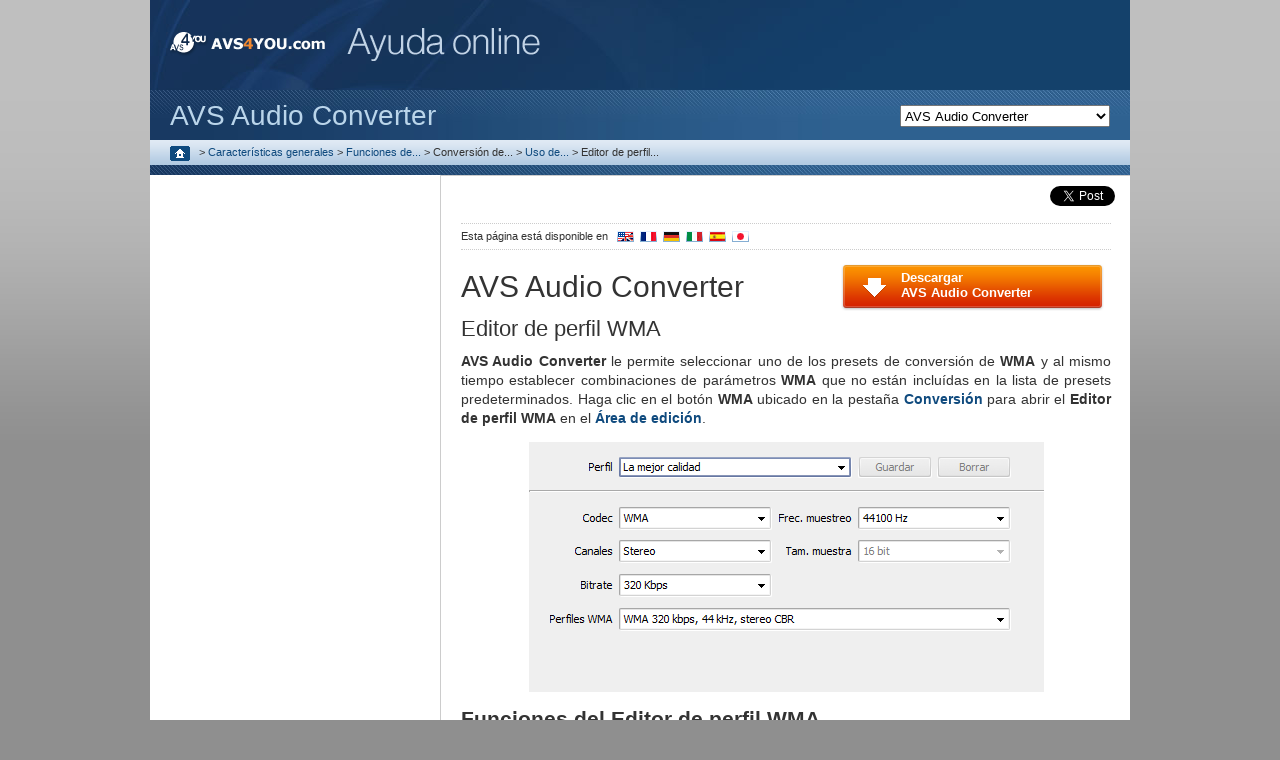

--- FILE ---
content_type: text/html; charset=utf-8
request_url: https://onlinehelp.avs4you.com/es/AVS-Audio-Converter/features/audioformats/profileeditors/wma.aspx
body_size: 15438
content:

<!DOCTYPE html PUBLIC "-//W3C//DTD XHTML 1.0 Transitional//EN" "https://www.w3.org/TR/xhtml1/DTD/xhtml1-transitional.dtd">
<html xmlns="http://www.w3.org/1999/xhtml" xml:lang="es-ES" lang="es-ES" prefix="og: http://ogp.me/ns#">
	<head>
        <link rel="canonical" href="/es/AVS-Audio-Converter/features/audioformats/profileeditors/wma.aspx" /><link rel="alternate" href="/AVS-Audio-Converter/features/audioformats/profileeditors/wma.aspx" hreflang="en-US" /><link rel="alternate" href="/de/AVS-Audio-Converter/features/audioformats/profileeditors/wma.aspx" hreflang="de-DE" /><link rel="alternate" href="/fr/AVS-Audio-Converter/features/audioformats/profileeditors/wma.aspx" hreflang="fr-FR" /><link rel="alternate" href="/es/AVS-Audio-Converter/features/audioformats/profileeditors/wma.aspx" hreflang="es-ES" /><link rel="alternate" href="/it/AVS-Audio-Converter/features/audioformats/profileeditors/wma.aspx" hreflang="it-IT" /><link rel="alternate" href="/jp/AVS-Audio-Converter/features/audioformats/profileeditors/wma.aspx" hreflang="ja-JP" />
        <!-- Google Tag Manager -->
        <script>(function (w, d, s, l, i) { w[l] = w[l] || []; w[l].push({ 'gtm.start': new Date().getTime(), event: 'gtm.js' }); var f = d.getElementsByTagName(s)[0], j = d.createElement(s), dl = l != 'dataLayer' ? '&l=' + l : ''; j.async = true; j.src = 'https://www.googletagmanager.com/gtm.js?id=' + i + dl; f.parentNode.insertBefore(j, f); })(window, document, 'script', 'dataLayer', 'GTM-WMB2TZX');</script>
        <!-- End Google Tag Manager -->
	
	
<title>AVS4YOU >> AVS Audio Converter >> Editor de perfil WMA</title>

	<meta http-equiv="Content-Type" content="text/html; charset=utf-8" />
	
	<link href="https://onlinehelpstaticcontents.avs4you.com/en/css/stylehelp.css" type="text/css" rel="stylesheet" />
	<link href="https://onlinehelpstaticcontents.avs4you.com/es/css/stylehelp.css" type="text/css" rel="stylesheet" />
	<link href="https://onlinehelpstaticcontents.avs4you.com/en/css/Tree.css" type="text/css" rel="stylesheet" />
	<link href="https://onlinehelpstaticcontents.avs4you.com/en/css/print.css" type="text/css" media="print" rel="stylesheet" />
	<script type="text/javascript" src="//platform.twitter.com/widgets.js"></script>
	
	<!--[if lte IE 6]>
		<link href="https://onlinehelpstaticcontents.avs4you.com/en/css/ie6.css" rel="stylesheet" type="text/css" />
	<![endif]-->
	<!--[if IE 7]>
		<link href="https://onlinehelpstaticcontents.avs4you.com/en/css/ie7.css" rel="stylesheet" type="text/css" />
	<![endif]-->
	<script type="text/javascript" src="https://onlinehelpstaticcontents.avs4you.com/en/javascript/script.js"></script>
	<script type="text/javascript" src="/js/swfobject.js"></script>
	<script type="text/javascript" src="/js/audioplayer.js"></script>
		<script type="text/javascript" src="https://imgs.avs4you.com/en/javascript/jquery-3.7.1.js"></script>
		<script type="text/javascript" src="https://onlinehelpstaticcontents.avs4you.com/es/javascript/thickbox/thickbox.js"></script>
		<link rel="stylesheet" href="https://onlinehelpstaticcontents.avs4you.com/en/css/thickbox.css" type="text/css" media="screen" />
		<!--[if IE 7]>
			<link href="https://onlinehelpstaticcontents.avs4you.com/en/css/thickboxie.css" type="text/css" rel="stylesheet" />
		<![endif]-->
</head>
<body>
    <!-- Google Tag Manager (noscript) -->
    <noscript>
        <iframe src="https://www.googletagmanager.com/ns.html?id=GTM-WMB2TZX" height="0" width="0" style="display: none; visibility: hidden"></iframe>
      </noscript>
    <!-- End Google Tag Manager (noscript) -->
	<form method="post" action="./wma.aspx" onsubmit="javascript:return WebForm_OnSubmit();" id="Form1">
<div class="aspNetHidden">
<input type="hidden" name="__EVENTTARGET" id="__EVENTTARGET" value="" />
<input type="hidden" name="__EVENTARGUMENT" id="__EVENTARGUMENT" value="" />
<input type="hidden" name="__LASTFOCUS" id="__LASTFOCUS" value="" />
<input type="hidden" name="__VIEWSTATE" id="__VIEWSTATE" value="/[base64]/[base64]/+PqS0niyqyfsSC1F/TfeUb9ILS20nz" />
</div>

<script type="text/javascript">
//<![CDATA[
var theForm = document.forms['Form1'];
if (!theForm) {
    theForm = document.Form1;
}
function __doPostBack(eventTarget, eventArgument) {
    if (!theForm.onsubmit || (theForm.onsubmit() != false)) {
        theForm.__EVENTTARGET.value = eventTarget;
        theForm.__EVENTARGUMENT.value = eventArgument;
        theForm.submit();
    }
}
//]]>
</script>



<script src="/es/WebResource.axd?d=0VPChjZBoObxSE79tr46XGHncyqqx8-i60FnWkviClOmQ7I_A35us3-Zbez3oCNnCe45gRG5ZQ-cLcqZw5Hcn1FleauhfGHpLm49KxY70mBWlJxgCI-FqqdnRIZv7LB1ROo3arfeXUgiTV9l8Zi7yw2&amp;t=637775909494749002" type="text/javascript"></script>
<script src="/es/WebResource.axd?d=6LXpD_DBQwTnUOaOzfpThiFk_zdXrmYjxMIboyC2T0pEOn2xq-Kg4zGWDKamRxgqB4hCbe6q__HvrFlZlxVzfSoVUwmgweeqgC8RK8y9tAhIhEB0f4rzbWdUnyKXP7TEGB9GN1G_xtOoypEFawHyIg2&amp;t=637775909494749002" type="text/javascript"></script><link href="/es/WebResource.axd?d=FVbdq-z4tegfFBX98PldrU8XSfQg5VBGQdpR7Wr0W1HORUcXHLLov1aFQDT54rCF6PoZcRvniXu3kthlC0oRLwlFUylILUk4uDSrYVa4G8RMmQtPycQP_P0xBH6rkSAnIc2XQzF8kyFocBmu1Veo1w2&t=637775909494749002" type="text/css" rel="stylesheet"></link>
<script type="text/javascript">
//<![CDATA[
function WebForm_OnSubmit() {
document.getElementById('ctl03').value = GetViewState__AspNetTreeView('leftTreeContent_contentTree_contetTree_UL');
return true;
}
//]]>
</script>

<div class="aspNetHidden">

	<input type="hidden" name="__VIEWSTATEGENERATOR" id="__VIEWSTATEGENERATOR" value="6FFD04DC" />
	<input type="hidden" name="__EVENTVALIDATION" id="__EVENTVALIDATION" value="/[base64]" />
</div>
	
<div id="centerall" class="productindex">

	<div id="mainbody">
		
<div id="topbody">
	<a href="https://www.avs4you.com/es/index.aspx">
		<img src="https://onlinehelpstaticcontents.avs4you.com/en/images/logo_avs.gif" alt="AVS4YOU.com" class="toplogo" /><img alt="AVS4YOU.com" class="toplogo second" src="https://onlinehelpstaticcontents.avs4you.com/es/images/logo_online_help.gif" />
	</a>
	
<div class="search">
<select id="selectprodid">
<option selected value="0">Programas de vídeo</option><option value="1">    -- AVS Video Converter</option><option value="2">    -- AVS Video Editor</option><option value="3">    -- AVS Video ReMaker</option><option value="4">    -- AVS Media Player</option><option value="5">Programas de audio</option><option value="6">    -- AVS Audio Converter</option><option value="7">    -- AVS Audio Editor</option><option value="8">Programas de imagen</option><option value="9">    -- AVS Photo Editor</option><option value="10">    -- AVS Image Converter</option><option value="11">Programas variados</option><option value="12">    -- AVS Disc Creator</option><option value="13">    -- AVS Document Converter</option><option value="14">    -- AVS Registry Cleaner</option></select>
<input id="searchbox" type="text" value="">
<a href="javascript:search()">
    <img src="https://onlinehelpstaticcontents.avs4you.com/en/images/search.gif" alt="Búsqueda" />
</a>
</div> 
<p class="bing">Creado con </p>


</div>
		
	<div class="prodtop">
		<select name="ctl00$ctl00$productNamePlaceholder$ProductNavigator1$ProductsDropDown" onchange="javascript:setTimeout(&#39;__doPostBack(\&#39;ctl00$ctl00$productNamePlaceholder$ProductNavigator1$ProductsDropDown\&#39;,\&#39;\&#39;)&#39;, 0)" id="productNamePlaceholder_ProductNavigator1_ProductsDropDown">
	<option selected="selected" value="/es/avs-audio-converter/">AVS Audio Converter</option>
	<option value="/es/avs-audio-editor/">AVS Audio Editor</option>
	<option value="/es/avs-cover-editor/">AVS Cover Editor</option>
	<option value="/es/avs-disc-creator/">AVS Disc Creator</option>
	<option value="/es/avs-document-converter/">AVS Document Converter</option>
	<option value="/es/avs-image-converter/">AVS Image Converter</option>
	<option value="/es/avs-media-player/">AVS Media Player</option>
	<option value="/es/avs-photo-editor/">AVS Photo Editor</option>
	<option value="/es/avs-registry-cleaner/">AVS Registry Cleaner</option>
	<option value="/es/avs-video-converter/">AVS Video Converter</option>
	<option value="/es/avs-video-editor/">AVS Video Editor</option>
	<option value="/es/avs-video-recorder/">AVS Video Recorder</option>
	<option value="/es/avs-video-remaker/">AVS Video ReMaker</option>

</select>AVS Audio Converter
	</div>

		<div id="topline">
			<span id="breadCumbs"><div class="breadcrumb"><a href="/es/">
  <img src="https://onlinehelpstaticcontents.avs4you.com/en/images/home.gif" alt="Home"/>
</a>
<span> > </span><a title="Características generales" href="/es/AVS-Audio-Converter/index.aspx">Características generales</a>
<span> > </span><a title="Funciones de AVS Audio Converter" href="/es/AVS-Audio-Converter/features/index.aspx">Funciones de...</a>
<span> > </span><span title="Conversión de archivos de audio">Conversión de...</span>
<span> > </span><a title="Uso de editores de perfil" href="/es/AVS-Audio-Converter/features/audioformats/profileeditors/index.aspx">Uso de...</a>
<span> > </span><span title="Editor de perfil WMA">Editor de perfil...</span>
</div>
</span>
			

		</div>
		<div class="underline"></div>
		<div class="helpdoublebanner">
			<div id="helpmainright">
				
<script>
	(function (d, s, id) {
		var js, fjs = d.getElementsByTagName(s)[0];
		if (d.getElementById(id)) { return; }
		js = d.createElement(s); js.id = id;
		js.src = "//connect.facebook.net/es_ES/all.js#xfbml=1";
		fjs.parentNode.insertBefore(js, fjs);
	} (document, 'script', 'facebook-jssdk'));
</script>
<div class="fb">
	<div class="social-facebook">
		<div id="fb-root"></div>
		<div class="fb-like" data-href="https://www.facebook.com/avs4you" data-send="false" data-width="510" data-show-faces="false" data-colorscheme="light" data-font="tahoma"></div>
	</div>
	<div class="social-tweet">
		<a href="https://twitter.com/share" class="twitter-share-button" data-count="none" data-via="avs4you" data-url="https://www.avs4you.com/">Tweet</a>
	</div>
</div>

				
	
<div class="pageavail">
	Esta página está disponible en <a href="/AVS-Audio-Converter/features/audioformats/profileeditors/wma.aspx"><img class="flagspage" src="https://onlinehelpstaticcontents.avs4you.com/en/images/pics_re/flags/en.gif" alt="English" /></a><a href="/fr/AVS-Audio-Converter/features/audioformats/profileeditors/wma.aspx"><img class="flagspage" src="https://onlinehelpstaticcontents.avs4you.com/en/images/pics_re/flags/fr.gif" alt="Français" /></a><a href="/de/AVS-Audio-Converter/features/audioformats/profileeditors/wma.aspx"><img class="flagspage" src="https://onlinehelpstaticcontents.avs4you.com/en/images/pics_re/flags/de.gif" alt="Deutsch" /></a><a href="/it/AVS-Audio-Converter/features/audioformats/profileeditors/wma.aspx"><img class="flagspage" src="https://onlinehelpstaticcontents.avs4you.com/en/images/pics_re/flags/it.gif" alt="Italiano" /></a><a href="/es/AVS-Audio-Converter/features/audioformats/profileeditors/wma.aspx"><img class="flagspage" src="https://onlinehelpstaticcontents.avs4you.com/en/images/pics_re/flags/es.gif" alt="Español" /></a><a href="/jp/AVS-Audio-Converter/features/audioformats/profileeditors/wma.aspx"><img class="flagspage" src="https://onlinehelpstaticcontents.avs4you.com/en/images/pics_re/flags/jp.gif" alt="日本語" /></a>
</div>
	<div id="helpheadertop" class="audioconverter">AVS Audio Converter</div>

				
	<div class="righttextinside">
		
<div class="helpsysreqs">
	<a href="https://www.avs4you.com/avs-audio-converter.aspx"><b>Descargar<br />AVS Audio Converter</b></a>
</div>
	</div>
		
<div class="helptext">
									<a id="top"></a><h1 class="pagetitle">Editor de perfil WMA</h1>
<p><b>AVS Audio Converter</b> le permite seleccionar uno de los presets de conversión de <b>WMA</b> y al mismo tiempo establecer combinaciones de parámetros <b>WMA</b> que no están incluídas en la lista de presets predeterminados. Haga clic en el botón <b>WMA</b> ubicado en la pestaña <b><a href ="../../../programinterface/ribboncommandbar/converttab.aspx">Conversión</a></b> para abrir el <b>Editor de perfil WMA</b> en el <b><a href ="../../../programinterface/editarea/index.aspx">Área de edición</a></b>.</p>
<p style="text-align:center"><img src="https://onlinehelpstaticcontents.avs4you.com/es/images/audioconverter/wmaprofileeditor.png" alt="Ventana Editor de perfil WMA" /></p>
<h2>Funciones del Editor de perfil WMA</h2>
<p><b>Cómo seleccionar un perfil existente</b></p>
<p>Pulse la flecha al lado del campo <b>Perfil</b> y escoja un perfil de la lista desplegable. Ud. puede hacer lo mismo pulsando la flecha debajo del botón <b>WMA</b> en la pestaña <b><a href ="../../../programinterface/ribboncommandbar/converttab.aspx">Conversión</a></b>.</p>
<p><b>Cómo modificar ajustes predeterminados</b></p>
<p>Para crear su propio perfil Ud. necesita cambiar por lo menos uno de los parámetros enumerados bajo del campo <b>Perfil</b>. Se puede cambiar los siguientes parámetros de la pista de audio:</p>
<ul>
<li><b>Codec</b> 
<br />Un codec usado para la compresión de archivos de audio. Los disponibles son <b>PCM</b>, <b>WMA</b>, <b>Acelp.NET</b>, <b>WM Speech</b>, <b>WMA Pro</b> y <b>WMA Lossless</b>.</li>
<div style="text-align:center">
<div class="notehelp"><img src="https://onlinehelpstaticcontents.avs4you.com/es/images/i.gif" id="bodyContent_bodyContent_Img1" class="leftnone2020" alt="¡Nota!" /><b>Nota</b>: en función del códec seleccionado otros parámetros del archivo de audio pueden ser activados o desactivados.
</div>
</div>
<div class="spacerhelp"></div>
</li>
<li><b>Canales</b> 
<br />El número de canales en el archivo de salida. Pulse la flecha al lado del campo <b>Canales</b> para abrir el menú desplegable y seleccione uno de los sistemas de sonido disponibles. Ud. puede usar <b>Mono</b> (un solo canal de audio) si hay necesidad de reducir el tamaño del archivo sin afectar mucho la calidad.</li>
<li><b>Bitrate</b>
<br />El número de bits que se transmiten por unidad de tiempo. Pulse la flecha al lado del campo <b>Bitrate</b> para abrir el menú desplegable y seleccione uno de los valores. Normalmente, un mayor valor de bitrate mejora la calidad del audio y reduce su tamaño.</li>
<li><b>Frecuencia de muestreo</b>
<br />Este valor indica el número de muestras por unidad de tiempo que se toman de una señal continua analógica para producir una señal discreta digital. Pulse la flecha para abrir la lista desplegable y seleccione uno de los valores disponibles. Normalmente, un mayor valor mejora la calidad del audio y aumenta su tamaño.</li>
<li><b>Tamaño de muestra</b>
<br />Este valor indica el tamaño de de muestras que se toman de una señal continua analógica para producir una señal discreta digital. Pulse la flecha al lado del campo <b>Bitrate</b> para abrir el menú desplegable y seleccione uno de los valores. El aumento del tamaño de muestreo mejora la calidad del sonido, pero duplica el tamaño del archivo.</li>
</ul>
<div style="text-align:center">
<div class="notehelp"><img src="https://onlinehelpstaticcontents.avs4you.com/es/images/i.gif" class="leftnone2010" alt="¡Nota!" /><b>Nota</b>: las listas <b>Codec</b>, <b>Canales</b>, <b>Bitrate</b>, <b>Frecuencia de muestreo</b> y <b>Tamaño de muestra</b> funcionan como filtros, es decir si los valores <b>predeterminados</b> están fijados en todos los campos, la lista completa de perfiles se mostrará en el campo <b>Perfiles WMA</b>. En cuanto Ud. selecciona un cierto valor de <b>Bitrate</b>, el numero de presets mostrados se limitará sólo a los con el bitrate especificado (lo mismo se refiere a otros parámetros).
</div>
</div>
<div class="spacerhelp"></div>
<p><b>Cómo guardar cambios</b></p>
<p>Convierta sus archivos pulsando el botón <b>¡Convertir!</b> en el <b><a href="../../../programinterface/outputaudioarea.aspx">Área de audio de salida</a></b> para aplicar los parámetros recién introducidos a esta conversión particular.</p>
<p><b>Cómo guardar cambios como un perfil nuevo</b></p>
<p>Use el botón <b>Guardar</b> al lado del campo <b>Perfil</b> si Ud. intenta utilizar los ajustes recién introducidos en el futuro. Introduzca un nombre para un nuevo perfil en la pantalla abierta <b>Nombre de perfil</b>:</p>
<p style="text-align:center"><img src="https://onlinehelpstaticcontents.avs4you.com/es/images/audioconverter/saveprofile.png" alt="Pantalla Guardar en perfil" /></p>
<p>El nuevo perfil estará disponible en la lista de perfiles predeterminados después de guardarlo como descrito arriba. Para borrar un perfil selecciónelo con un clic del ratón en la lista de perfiles y apriete el botón <b>Eliminar</b>.</p>
<div style="text-align:center">
<div class="notehelp"><img src="https://onlinehelpstaticcontents.avs4you.com/es/images/i.gif" class="leftnone2020" alt="¡Nota!" /><b>Nota</b>: no garantizamos buenos resultados de conversión si usted cambia cualquiera de los ajustes predeterminados en la ventana <b>Editor de perfil WMA</b>. Por lo tanto aconsejamos utilizar editores de perfil sólo en caso si usted ya tiene suficiente experiencia en el campo de conversión de audio. Le recomendamos que seleccione uno de los <b>presets de conversión predeterminados</b> si usted es novato en el campo de conversión de audio. Nuestros desarrolladores de software han creado conjuntos de parámetros de audio que aseguran una buena calidad de conversión. 
</div>
</div>
</div>
<div class="spacerhelp"></div>
								</div>

	<div class="bottombutton ac">
		
<div class="programdownload">
	<a href="https://www.avs4you.com/avs-audio-converter.aspx"><b>Descargar AVS Audio Converter </b></a>
</div>
	</div>

			</div>
			<div id="helpmainleft">
				<div id="helpnarrowcontrol">
					<div class="helptopnarrow">
						
	
	<div class="rightpdf">
		<a href="https://onlinehelpstaticcontents.avs4you.com/downloads/en/avsaudioconverterhelp.pdf"><img src="https://onlinehelpstaticcontents.avs4you.com/en/images/ico_pdf.gif" alt="Manuales AVS4YOU en formato PDF" /><b>Descargar</b> el manual de
		<b><br />AVS Audio Converter</b> en PDF</a>
	</div>

					</div>
					
	
<div>
    
<div class="contentTree" id="leftTreeContent_contentTree_contetTree">
	<div class="AspNet-TreeView">
			<ul id="leftTreeContent_contentTree_contetTree_UL">
				<li class="AspNet-TreeView-Root AspNet-TreeView-Leaf">
					<div class="AspNet-TreeView-Container">
					<span class="AspNet-TreeView-Normal">&nbsp;</span>
					<a href="/es/AVS-Audio-Converter/index.aspx" title="Características generales">
						Características generales</a></div>

				</li>
				<li class="AspNet-TreeView-Root AspNet-TreeView-Leaf">
					<div class="AspNet-TreeView-Container">
					<span class="AspNet-TreeView-Normal">&nbsp;</span>
					<a href="/es/AVS-Audio-Converter/includes.aspx" title="¿En qué consiste AVS Audio Converter?">
						¿En qué consiste AVS Audio Converter?</a></div>

				</li>
				<li class="AspNet-TreeView-Root">
					<div class="AspNet-TreeView-Container">
					<span class="AspNet-TreeView-Expand" onclick="ExpandCollapse__AspNetTreeView(this)">&nbsp;</span>
					<a href="/es/AVS-Audio-Converter/programinterface/index.aspx" title="Interfaz del programa">
						Interfaz del programa</a></div>

					<ul class="AspNet-TreeView-Hide">
						<li class="AspNet-TreeView-Leaf">
							<div class="AspNet-TreeView-Container">
							<span class="AspNet-TreeView-Normal">&nbsp;</span>
							<a href="/es/AVS-Audio-Converter/programinterface/applicationbutton.aspx" title="Botón de aplicación">
								Botón de aplicación</a></div>

						</li>
						<li class="AspNet-TreeView-Leaf">
							<div class="AspNet-TreeView-Container">
							<span class="AspNet-TreeView-Normal">&nbsp;</span>
							<a href="/es/AVS-Audio-Converter/programinterface/quickaccess.aspx" title="Barra de herramientas de acceso rápido">
								Barra de herramientas de acceso rápido</a></div>

						</li>
						<li class="AspNet-TreeView-Parent">
							<div class="AspNet-TreeView-Container">
							<span class="AspNet-TreeView-Expand" onclick="ExpandCollapse__AspNetTreeView(this)">&nbsp;</span>
							<a href="/es/AVS-Audio-Converter/programinterface/ribboncommandbar/index.aspx" title="Barra de controles del estilo Ribbon">
								Barra de controles del estilo Ribbon</a></div>

							<ul class="AspNet-TreeView-Hide">
								<li class="AspNet-TreeView-Leaf">
									<div class="AspNet-TreeView-Container">
									<span class="AspNet-TreeView-Normal">&nbsp;</span>
									<a href="/es/AVS-Audio-Converter/programinterface/ribboncommandbar/converttab.aspx" title="Pestaña Conversión">
										Pestaña Conversión</a></div>

								</li>
								<li class="AspNet-TreeView-Leaf">
									<div class="AspNet-TreeView-Container">
									<span class="AspNet-TreeView-Normal">&nbsp;</span>
									<a href="/es/AVS-Audio-Converter/programinterface/ribboncommandbar/tagstab.aspx" title="Pestaña Nombre/Editor de etiquetas">
										Pestaña Nombre/Editor de etiquetas</a></div>

								</li>
								<li class="AspNet-TreeView-Leaf">
									<div class="AspNet-TreeView-Container">
									<span class="AspNet-TreeView-Normal">&nbsp;</span>
									<a href="/es/AVS-Audio-Converter/programinterface/ribboncommandbar/editortab.aspx" title="Pestaña Editor">
										Pestaña Editor</a></div>

								</li>
								<li class="AspNet-TreeView-Leaf">
									<div class="AspNet-TreeView-Container">
									<span class="AspNet-TreeView-Normal">&nbsp;</span>
									<a href="/es/AVS-Audio-Converter/programinterface/ribboncommandbar/audiobooktab.aspx" title="Pestaña Creador de audiolibros">
										Pestaña Creador de audiolibros</a></div>

								</li>
								<li class="AspNet-TreeView-Leaf">
									<div class="AspNet-TreeView-Container">
									<span class="AspNet-TreeView-Normal">&nbsp;</span>
									<a href="/es/AVS-Audio-Converter/programinterface/ribboncommandbar/helptab.aspx" title="Pestaña Ayuda">
										Pestaña Ayuda</a></div>

								</li>
							</ul>
						</li>
						<li class="AspNet-TreeView-Leaf">
							<div class="AspNet-TreeView-Container">
							<span class="AspNet-TreeView-Normal">&nbsp;</span>
							<a href="/es/AVS-Audio-Converter/programinterface/inputaudioarea.aspx" title="Área de audio de entrada">
								Área de audio de entrada</a></div>

						</li>
						<li class="AspNet-TreeView-Parent">
							<div class="AspNet-TreeView-Container">
							<span class="AspNet-TreeView-Expand" onclick="ExpandCollapse__AspNetTreeView(this)">&nbsp;</span>
							<a href="/es/AVS-Audio-Converter/programinterface/editarea/index.aspx" title="Área de edición">
								Área de edición</a></div>

							<ul class="AspNet-TreeView-Hide">
								<li class="AspNet-TreeView-Leaf">
									<div class="AspNet-TreeView-Container">
									<span class="AspNet-TreeView-Normal">&nbsp;</span>
									<a href="/es/AVS-Audio-Converter/programinterface/editarea/converttab.aspx" title="Editor de parámetros de salida">
										Editor de parámetros de salida</a></div>

								</li>
								<li class="AspNet-TreeView-Leaf">
									<div class="AspNet-TreeView-Container">
									<span class="AspNet-TreeView-Normal">&nbsp;</span>
									<a href="/es/AVS-Audio-Converter/programinterface/editarea/nametagstab.aspx" title="Nombre/Editor de etiquetas">
										Nombre/Editor de etiquetas</a></div>

								</li>
								<li class="AspNet-TreeView-Leaf">
									<div class="AspNet-TreeView-Container">
									<span class="AspNet-TreeView-Normal">&nbsp;</span>
									<a href="/es/AVS-Audio-Converter/programinterface/editarea/editortab.aspx" title="Editor de archivo">
										Editor de archivo</a></div>

								</li>
								<li class="AspNet-TreeView-Leaf">
									<div class="AspNet-TreeView-Container">
									<span class="AspNet-TreeView-Normal">&nbsp;</span>
									<a href="/es/AVS-Audio-Converter/programinterface/editarea/audiobooktab.aspx" title="Editor de audiolibros">
										Editor de audiolibros</a></div>

								</li>
							</ul>
						</li>
						<li class="AspNet-TreeView-Leaf">
							<div class="AspNet-TreeView-Container">
							<span class="AspNet-TreeView-Normal">&nbsp;</span>
							<a href="/es/AVS-Audio-Converter/programinterface/outputaudioarea.aspx" title="Área de audio de salida">
								Área de audio de salida</a></div>

						</li>
						<li class="AspNet-TreeView-Leaf">
							<div class="AspNet-TreeView-Container">
							<span class="AspNet-TreeView-Normal">&nbsp;</span>
							<a href="/es/AVS-Audio-Converter/programinterface/expressmenu.aspx" title="Menú express">
								Menú express</a></div>

						</li>
						<li class="AspNet-TreeView-Leaf">
							<div class="AspNet-TreeView-Container">
							<span class="AspNet-TreeView-Normal">&nbsp;</span>
							<a href="/es/AVS-Audio-Converter/programinterface/shortcuts.aspx" title="Atajos de teclado">
								Atajos de teclado</a></div>

						</li>
					</ul>
				</li>
				<li class="AspNet-TreeView-Root AspNet-TreeView-ChildSelected">
					<div class="AspNet-TreeView-Container">
					<span class="AspNet-TreeView-Collapse" onclick="ExpandCollapse__AspNetTreeView(this)">&nbsp;</span>
					<a href="/es/AVS-Audio-Converter/features/index.aspx" title="Funciones de AVS Audio Converter">
						Funciones de AVS Audio Converter</a></div>

					<ul>
						<li class="AspNet-TreeView-Parent">
							<div class="AspNet-TreeView-Container">
							<span class="AspNet-TreeView-Expand" onclick="ExpandCollapse__AspNetTreeView(this)">&nbsp;</span>
							<span class="AspNet-TreeView-ClickableNonLink" onclick="ExpandCollapse__AspNetTreeView(this.parentNode.getElementsByTagName('span')[0])">
								Formatos compatibles</span></div>

							<ul class="AspNet-TreeView-Hide">
								<li class="AspNet-TreeView-Leaf">
									<div class="AspNet-TreeView-Container">
									<span class="AspNet-TreeView-Normal">&nbsp;</span>
									<a href="/es/AVS-Audio-Converter/features/supportedformats/audioformats.aspx" title="Formatos de audio compatibles">
										Formatos de audio compatibles</a></div>

								</li>
								<li class="AspNet-TreeView-Leaf">
									<div class="AspNet-TreeView-Container">
									<span class="AspNet-TreeView-Normal">&nbsp;</span>
									<a href="/es/AVS-Audio-Converter/features/supportedformats/videoformats.aspx" title="Formatos de vídeo compatibles">
										Formatos de vídeo compatibles</a></div>

								</li>
							</ul>
						</li>
						<li class="AspNet-TreeView-Parent">
							<div class="AspNet-TreeView-Container">
							<span class="AspNet-TreeView-Expand" onclick="ExpandCollapse__AspNetTreeView(this)">&nbsp;</span>
							<a href="/es/AVS-Audio-Converter/features/addingaudio/addingaudio.aspx" title="Cómo añadir audio al programa">
								Cómo añadir audio al programa</a></div>

							<ul class="AspNet-TreeView-Hide">
								<li class="AspNet-TreeView-Leaf">
									<div class="AspNet-TreeView-Container">
									<span class="AspNet-TreeView-Normal">&nbsp;</span>
									<a href="/es/AVS-Audio-Converter/features/addingaudio/addingfiles.aspx" title="Cómo añadir archivos y carpetas de la unidad de disco duro">
										Cómo añadir archivos y carpetas de la unidad de disco duro</a></div>

								</li>
								<li class="AspNet-TreeView-Leaf">
									<div class="AspNet-TreeView-Container">
									<span class="AspNet-TreeView-Normal">&nbsp;</span>
									<a href="/es/AVS-Audio-Converter/features/addingaudio/grabbingaudio.aspx" title="Cómo copiar CDs de audio">
										Cómo copiar CDs de audio</a></div>

								</li>
								<li class="AspNet-TreeView-Leaf">
									<div class="AspNet-TreeView-Container">
									<span class="AspNet-TreeView-Normal">&nbsp;</span>
									<a href="/es/AVS-Audio-Converter/features/addingaudio/addingfromvideo.aspx" title="Cómo añadir audio de archivos de vídeo">
										Cómo añadir audio de archivos de vídeo</a></div>

								</li>
							</ul>
						</li>
						<li class="AspNet-TreeView-Parent AspNet-TreeView-ChildSelected">
							<div class="AspNet-TreeView-Container">
							<span class="AspNet-TreeView-Collapse" onclick="ExpandCollapse__AspNetTreeView(this)">&nbsp;</span>
							<span class="AspNet-TreeView-ClickableNonLink" onclick="ExpandCollapse__AspNetTreeView(this.parentNode.getElementsByTagName('span')[0])">
								Conversión de archivos de audio</span></div>

							<ul>
								<li class="AspNet-TreeView-Parent">
									<div class="AspNet-TreeView-Container">
									<span class="AspNet-TreeView-Expand" onclick="ExpandCollapse__AspNetTreeView(this)">&nbsp;</span>
									<span class="AspNet-TreeView-ClickableNonLink" onclick="ExpandCollapse__AspNetTreeView(this.parentNode.getElementsByTagName('span')[0])">
										Instrucciones de conversión</span></div>

									<ul class="AspNet-TreeView-Hide">
										<li class="AspNet-TreeView-Leaf">
											<div class="AspNet-TreeView-Container">
											<span class="AspNet-TreeView-Normal">&nbsp;</span>
											<a href="/es/AVS-Audio-Converter/features/audioformats/conversiontips/tomp3.aspx" title="Conversión a MP3">
												Conversión a MP3</a></div>

										</li>
										<li class="AspNet-TreeView-Leaf">
											<div class="AspNet-TreeView-Container">
											<span class="AspNet-TreeView-Normal">&nbsp;</span>
											<a href="/es/AVS-Audio-Converter/features/audioformats/conversiontips/towav.aspx" title="Conversión a WAV">
												Conversión a WAV</a></div>

										</li>
										<li class="AspNet-TreeView-Leaf">
											<div class="AspNet-TreeView-Container">
											<span class="AspNet-TreeView-Normal">&nbsp;</span>
											<a href="/es/AVS-Audio-Converter/features/audioformats/conversiontips/tom4a.aspx" title="Conversión a M4A">
												Conversión a M4A</a></div>

										</li>
										<li class="AspNet-TreeView-Leaf">
											<div class="AspNet-TreeView-Container">
											<span class="AspNet-TreeView-Normal">&nbsp;</span>
											<a href="/es/AVS-Audio-Converter/features/audioformats/conversiontips/toflac.aspx" title="Conversión a FLAC">
												Conversión a FLAC</a></div>

										</li>
										<li class="AspNet-TreeView-Leaf">
											<div class="AspNet-TreeView-Container">
											<span class="AspNet-TreeView-Normal">&nbsp;</span>
											<a href="/es/AVS-Audio-Converter/features/audioformats/conversiontips/towma.aspx" title="Conversión a WMA">
												Conversión a WMA</a></div>

										</li>
										<li class="AspNet-TreeView-Leaf">
											<div class="AspNet-TreeView-Container">
											<span class="AspNet-TreeView-Normal">&nbsp;</span>
											<a href="/es/AVS-Audio-Converter/features/audioformats/conversiontips/toaac.aspx" title="Conversión a AAC">
												Conversión a AAC</a></div>

										</li>
										<li class="AspNet-TreeView-Leaf">
											<div class="AspNet-TreeView-Container">
											<span class="AspNet-TreeView-Normal">&nbsp;</span>
											<a href="/es/AVS-Audio-Converter/features/audioformats/conversiontips/toogg.aspx" title="Conversión a OGG">
												Conversión a OGG</a></div>

										</li>
										<li class="AspNet-TreeView-Leaf">
											<div class="AspNet-TreeView-Container">
											<span class="AspNet-TreeView-Normal">&nbsp;</span>
											<a href="/es/AVS-Audio-Converter/features/audioformats/conversiontips/tomp2.aspx" title="Conversión a MP2 ">
												Conversión a MP2 </a></div>

										</li>
										<li class="AspNet-TreeView-Leaf">
											<div class="AspNet-TreeView-Container">
											<span class="AspNet-TreeView-Normal">&nbsp;</span>
											<a href="/es/AVS-Audio-Converter/features/audioformats/conversiontips/toamr.aspx" title="Conversión a AMR">
												Conversión a AMR</a></div>

										</li>
									</ul>
								</li>
								<li class="AspNet-TreeView-Parent AspNet-TreeView-ChildSelected">
									<div class="AspNet-TreeView-Container">
									<span class="AspNet-TreeView-Collapse" onclick="ExpandCollapse__AspNetTreeView(this)">&nbsp;</span>
									<a href="/es/AVS-Audio-Converter/features/audioformats/profileeditors/index.aspx" title="Uso de editores de perfil">
										Uso de editores de perfil</a></div>

									<ul>
										<li class="AspNet-TreeView-Leaf">
											<div class="AspNet-TreeView-Container">
											<span class="AspNet-TreeView-Normal">&nbsp;</span>
											<a href="/es/AVS-Audio-Converter/features/audioformats/profileeditors/mp3.aspx" title="Editor de perfil MP3">
												Editor de perfil MP3</a></div>

										</li>
										<li class="AspNet-TreeView-Leaf">
											<div class="AspNet-TreeView-Container">
											<span class="AspNet-TreeView-Normal">&nbsp;</span>
											<a href="/es/AVS-Audio-Converter/features/audioformats/profileeditors/wav.aspx" title="Editor de perfil WAV">
												Editor de perfil WAV</a></div>

										</li>
										<li class="AspNet-TreeView-Leaf">
											<div class="AspNet-TreeView-Container">
											<span class="AspNet-TreeView-Normal">&nbsp;</span>
											<a href="/es/AVS-Audio-Converter/features/audioformats/profileeditors/m4a.aspx" title="Editor de perfil M4A">
												Editor de perfil M4A</a></div>

										</li>
										<li class="AspNet-TreeView-Leaf">
											<div class="AspNet-TreeView-Container">
											<span class="AspNet-TreeView-Normal">&nbsp;</span>
											<a href="/es/AVS-Audio-Converter/features/audioformats/profileeditors/flac.aspx" title="Editor de perfil FLAC">
												Editor de perfil FLAC</a></div>

										</li>
										<li class="AspNet-TreeView-Leaf AspNet-TreeView-Selected">
											<div class="AspNet-TreeView-Container">
											<span class="AspNet-TreeView-Normal">&nbsp;</span>
											<a href="/es/AVS-Audio-Converter/features/audioformats/profileeditors/wma.aspx" title="Editor de perfil WMA">
												Editor de perfil WMA</a></div>

										</li>
										<li class="AspNet-TreeView-Leaf">
											<div class="AspNet-TreeView-Container">
											<span class="AspNet-TreeView-Normal">&nbsp;</span>
											<a href="/es/AVS-Audio-Converter/features/audioformats/profileeditors/aac.aspx" title="Editor de perfil AAC">
												Editor de perfil AAC</a></div>

										</li>
										<li class="AspNet-TreeView-Leaf">
											<div class="AspNet-TreeView-Container">
											<span class="AspNet-TreeView-Normal">&nbsp;</span>
											<a href="/es/AVS-Audio-Converter/features/audioformats/profileeditors/ogg.aspx" title="Editor de perfil OGG">
												Editor de perfil OGG</a></div>

										</li>
										<li class="AspNet-TreeView-Leaf">
											<div class="AspNet-TreeView-Container">
											<span class="AspNet-TreeView-Normal">&nbsp;</span>
											<a href="/es/AVS-Audio-Converter/features/audioformats/profileeditors/mp2.aspx" title="Editor de perfil MP2">
												Editor de perfil MP2</a></div>

										</li>
										<li class="AspNet-TreeView-Leaf">
											<div class="AspNet-TreeView-Container">
											<span class="AspNet-TreeView-Normal">&nbsp;</span>
											<a href="/es/AVS-Audio-Converter/features/audioformats/profileeditors/amr.aspx" title="Editor de perfil AMR">
												Editor de perfil AMR</a></div>

										</li>
									</ul>
								</li>
							</ul>
						</li>
						<li class="AspNet-TreeView-Leaf">
							<div class="AspNet-TreeView-Container">
							<span class="AspNet-TreeView-Normal">&nbsp;</span>
							<a href="/es/AVS-Audio-Converter/features/modifyingtags.aspx" title="Modificación de etiquetas de audio">
								Modificación de etiquetas de audio</a></div>

						</li>
						<li class="AspNet-TreeView-Leaf">
							<div class="AspNet-TreeView-Container">
							<span class="AspNet-TreeView-Normal">&nbsp;</span>
							<a href="/es/AVS-Audio-Converter/features/editingaudio.aspx" title="Edición de audio">
								Edición de audio</a></div>

						</li>
						<li class="AspNet-TreeView-Parent">
							<div class="AspNet-TreeView-Container">
							<span class="AspNet-TreeView-Expand" onclick="ExpandCollapse__AspNetTreeView(this)">&nbsp;</span>
							<span class="AspNet-TreeView-ClickableNonLink" onclick="ExpandCollapse__AspNetTreeView(this.parentNode.getElementsByTagName('span')[0])">
								Creación de audiolibros</span></div>

							<ul class="AspNet-TreeView-Hide">
								<li class="AspNet-TreeView-Leaf">
									<div class="AspNet-TreeView-Container">
									<span class="AspNet-TreeView-Normal">&nbsp;</span>
									<a href="/es/AVS-Audio-Converter/features/audiobook/mp3audiobook.aspx" title="Cómo crear audiolibros en el formato MP3">
										Cómo crear audiolibros en el formato MP3</a></div>

								</li>
								<li class="AspNet-TreeView-Leaf">
									<div class="AspNet-TreeView-Container">
									<span class="AspNet-TreeView-Normal">&nbsp;</span>
									<a href="/es/AVS-Audio-Converter/features/audiobook/m4baudiobook.aspx" title="Cómo crear audiolibros en el formato M4B">
										Cómo crear audiolibros en el formato M4B</a></div>

								</li>
							</ul>
						</li>
						<li class="AspNet-TreeView-Leaf">
							<div class="AspNet-TreeView-Container">
							<span class="AspNet-TreeView-Normal">&nbsp;</span>
							<a href="/es/AVS-Audio-Converter/features/splitting.aspx" title="Cómo usar marcadores y dividir audio">
								Cómo usar marcadores y dividir audio</a></div>

						</li>
						<li class="AspNet-TreeView-Leaf">
							<div class="AspNet-TreeView-Container">
							<span class="AspNet-TreeView-Normal">&nbsp;</span>
							<a href="/es/AVS-Audio-Converter/features/merging.aspx" title="Cómo unir archivos de audio">
								Cómo unir archivos de audio</a></div>

						</li>
					</ul>
				</li>
			</ul>

	</div>
</div>
</div>


				</div>
				
<div class="horline"></div>
<div id="helpresources">
	<div class="helptopnarrow">Páginas útiles</div>
		<ul class="software">
			<li><a class="soft" href="/es/appendix/index.aspx">Apéndice</a></li>
			<li><a class="soft" href="https://videoguides.avs4you.com/es/index.aspx">Guías de vídeo</a></li>
			<li><a class="soft" href="https://www.avs4you.com/es/guides/index.aspx">Guías de uso</a></li>
			<li><a class="soft" href="https://support.avs4you.com/es/login.aspx">Soporte</a></li>
			<li><a class="soft" href="https://support.avs4you.com/es/faq.aspx">Preguntas frecuentes</a></li>
		</ul>
</div>
			</div>
			
<div class="trademark">
	<p>Por favor tenga en cuenta que los programas AVS4YOU no le permiten copiar material protegido por derechos de autor. Usted puede usar este software para copiar tal material si posee los derechos de autor o si ha obtenido la autorización del autor para copiarlo.<!-- If you do not own the copyright or you have not obtained the permission to copy from the copyright owner, you may be violating copyright law and you may be subject to claims for damages and/or criminal penalties.--></p>
	<p>AVS4YOU es una marca registrada de Online Ascensio System SIA. Intel y Core 2 Duo son marcas registradas de Intel Corporation. AMD y Athlon X2 son marcas registradas de Advanced Micro Devices, Inc. Windows 11/10/8.1/8/7/Vista/XP son marcas registradas de Microsoft Corporation. Otras marcas registradas pertenecen a sus propietarios respectivos.</p>
	<p class="cookie">Al usar nuestros servicios usted acepta que usamos cookies.</p>
</div>
	</div>
</div>
<div id="footernarrow">
	<div id="menubottom">
		&copy; <a class="blacklink" href="https://www.avs4you.com/index.aspx">Ascensio System SIA</a>  2026 &nbsp; Todos los derechos reservados.
	</div>
</div>
		</div>
	<div>
	<input type="hidden" name="ctl00$ctl00$ctl03" id="ctl03" />
</div></form>
	
<!-- Yandex.Metrika counter -->
<script type="text/javascript">
	(function (d, w, c) {
		(w[c] = w[c] || []).push(function () {
			try {
				w.yaCounter24419902 = new Ya.Metrika({
					id: 24419902,
					webvisor: true,
					clickmap: true,
					trackLinks: true,
					accurateTrackBounce: true
				});
			} catch (e) { }
		});

		var n = d.getElementsByTagName("script")[0],
			s = d.createElement("script"),
			f = function () { n.parentNode.insertBefore(s, n); };
		s.type = "text/javascript";
		s.async = true;
		s.src = (d.location.protocol == "https:" ? "https:" : "http:") + "//mc.yandex.ru/metrika/watch.js";

		if (w.opera == "[object Opera]") {
			d.addEventListener("DOMContentLoaded", f, false);
		} else { f(); }
	})(document, window, "yandex_metrika_callbacks");
</script>
<noscript><div><img src="//mc.yandex.ru/watch/24419902" style="position:absolute; left:-9999px;" alt="" /></div></noscript>
<!-- /Yandex.Metrika counter -->
</body>
</html>

--- FILE ---
content_type: text/css
request_url: https://onlinehelpstaticcontents.avs4you.com/en/css/Tree.css
body_size: 785
content:
.contentTree
{
overflow: hidden;
clear: both;
border-top: dotted 1px #ccc;
white-space: normal;
}

.contentTree div.AspNet-TreeView ul li
{
white-space: normal;
}

.contentTree div.AspNet-TreeView ul ul
{
margin: 0 0 0 15px;
white-space: normal;
}

.contentTree div.AspNet-TreeView ul li img
{
border: none;
vertical-align: middle;
margin: 0 2px 0 0;
}

.contentTree div.AspNet-TreeView a:focus
{
outline: none;
}

.contentTree div.AspNet-TreeView li a
{
text-decoration: none;
display: table;
white-space: normal;
}

.contentTree div.AspNet-TreeView li.AspNet-TreeView-Leaf
{
}

.contentTree div.AspNet-TreeView .AspNet-TreeView-Container
{
width: 100%;
padding: 5px 0;
border-bottom: dotted 1px #ccc;
text-align: left;
}

.contentTree .AspNet-TreeView-ClickableNonLink
{
cursor: pointer;
color: #0F4A7E;
}

.contentTree div.AspNet-TreeView .AspNet-TreeView-ClickableNonlink
{
cursor: pointer;
color: #0F4A7E;
}

.contentTree div.AspNet-TreeView
{
padding-bottom: 10px;
}

.contentTree div.AspNet-TreeView .AspNet-TreeView-Collapse
{
background: url('https://onlinehelpstaticcontents.avs4you.com/en/images/collapse.gif') 0 center no-repeat;
width: 13px;
float: left;
cursor: pointer;
display: block;
}

.contentTree div.AspNet-TreeView .AspNet-TreeView-Normal
{
background: url('https://onlinehelpstaticcontents.avs4you.com/en/images/noexpand.gif') 0 center no-repeat;
width: 13px;
float: left;
cursor: pointer;
display: block;
}

.contentTree div.AspNet-TreeView .AspNet-TreeView-Expand
{
background: url('https://onlinehelpstaticcontents.avs4you.com/en/images/expand.gif') 0 center no-repeat;
width: 13px;
float: left;
cursor: pointer;
display: block;
}

.contentTree .AspNet-TreeView-Selected
{
font-weight: bolder;
}

.contentTree .AspNet-TreeView-ChildSelected
{

}

.contentTree .AspNet-TreeView-ParentSelected
{
font-weight: normal;
}


.breadCumbsHomeLink
{
padding-right: 5px;
/*width:20px;*/
height: 15px;
float: left;
background: url('https://onlinehelpstaticcontents.avs4you.com/en/images/home.gif')  no-repeat scroll center right;
cursor: pointer;
padding: 5px 5px 5px 20px;
}

.breadCumbsDiv
{
text-align: left;
cursor: default;
}

.breadCumbsDiv a
{
text-decoration: none;
cursor: pointer !important;
color: #1A416A;
}

.dropdown
{
float: left;
padding-right: 5px;
cursor: pointer;
}
.dropdown dt
{
height:15px;
width: 198px;
border: 2px solid #9ac1c9;
padding: 3px;
font-weight: bold;
cursor: pointer;
text-align: left;
vertical-align: middle;
}
.dropdown dt:hover
{
}
.dropdown dd
{
position: absolute;
overflow: hidden;
display: none;
background: #fff;
z-index: 200;
opacity: 0;
}

.dropdown div
{
border: 2px solid #9ac1c9;
width: 204px;
border-top: none;
}


.dropdown ul
{
list-style: none;
display: inline;
width: 204px;
}
.dropdown li
{
width: 204px;
display: inline;
}

.dropdown li a
{
padding-left: 15px !important;
}


.dropdown a, .dropdown a:active, .dropdown a:visited
{
display: block;
padding: 5px;
color: #333;
text-decoration: none;
background: #eaf0f2;
}
.dropdown a:hover
{
background: #d9e1e4;
color: #000;
}
.dropdown .underline
{
border-bottom: 1px solid #b9d6dc;
}

--- FILE ---
content_type: text/css
request_url: https://onlinehelpstaticcontents.avs4you.com/en/css/thickbox.css
body_size: 1148
content:
/* ----------------------------------------------------------------------------------------------------------------*/
/* ---------->>> thickbox specific link and font settings <<<------------------------------------------------------*/
/* ----------------------------------------------------------------------------------------------------------------*/
#TB_movie_window,
#TB_window
 {
text-align: left;
font-weight: normal;
font-size: 19px;
color: #000000;
text-decoration: none;
}

#TB_movie_secondLine,
#TB_secondLine
 {
	font: 10px Arial, Helvetica, sans-serif;
	color:#666666;
}

#TB_movie_window a:link,
#TB_window a:link
 {color: #666666;}
#TB_movie_window a:visited,
#TB_window a:visited
{color: #666666;}
#TB_movie_window a:hover,
#TB_window a:hover
{color: #000;}
#TB_movie_window a:active,
#TB_window a:active
{color: #666666;}
#TB_movie_window a:focus,
#TB_window a:focus
{color: #666666;}

/* ----------------------------------------------------------------------------------------------------------------*/
/* ---------->>> thickbox settings <<<-----------------------------------------------------------------------------*/
/* ----------------------------------------------------------------------------------------------------------------*/
#TB_movie_overlay,
#TB_overlay {
	position: fixed;
	z-index:100;
	top: 0px;
	left: 0px;
	height:100%;
	width:100%;
}

.TB_overlayBG {
	background-color:#000;
	filter:alpha(opacity=75);
	-moz-opacity: 0.75;
	opacity: 0.75;
}

* html #TB_movie_overlay,
* html #TB_overlay
 { /* ie6 hack */
     position: absolute;
     height: expression(document.body.scrollHeight > document.body.offsetHeight ? document.body.scrollHeight : document.body.offsetHeight + 'px');
}

#TB_movie_window,
#TB_window
 {
	position: fixed;
	background: #ffffff;
	z-index: 102;
	color:#000000;
	display:none;
	border: 4px solid #525252;
	text-align:left;
	top:50%;
	left:50%;
}

* html #TB_movie_window,
* html #TB_window
 { /* ie6 hack */
position: absolute;
margin-top: expression(0 - parseInt(this.offsetHeight / 2) + (TBWindowMargin = document.documentElement && document.documentElement.scrollTop || document.body.scrollTop) + 'px');
}

#TB_window img#TB_Image
 {
	clear: both;
	display:block;
	margin: 0 0 15px 15px;
	border-right: 1px solid #ccc;
	border-bottom: 1px solid #ccc;
	border-top: 1px solid #666;
	border-left: 1px solid #666;
}

#TB_movie_caption,
#TB_caption
{
	height:25px;
	padding:10px 30px 0 25px;
	float:left;
text-align: left;
font-weight: normal;
font-size: 19px;
color: #000000;
text-decoration: none;
}

#TB_movie_caption
{
	height:20px;
	padding:10px 0px 0 0px;
}

#TB_movie_closeWindow,
#TB_closeWindow
{
	height:25px;
	padding:13px 5px 8px 0;
	float:right;
font-size: 11px;
clear: none;
margin-top: -30px;
}

#TB_movie_closeAjaxWindow,
#TB_closeAjaxWindow
{
	padding:7px 10px 5px 0;
	margin-bottom:1px;
	text-align:right;
	float:right;
}

#TB_ajaxWindowTitle{
	float:left;
	padding:7px 0 5px 10px;
	margin-bottom:1px;
}

#TB_movie_title,
#TB_title
{
	background-color:#e8e8e8;
	height:27px;
}

#TB_ajaxContent
{
	clear:both;
	padding:2px 15px 15px 15px;
	overflow:auto;
	text-align:left;
	line-height:1.4em;
}

#TB_ajaxContent.TB_modal
{
	padding:15px;
}

#TB_ajaxContent p
{
	padding:5px 0px 5px 0px;
}

#TB_ajaxContent.movie
{
margin: 0;
padding: 0;
}

#TB_movie_load,
#TB_load
{
	position: fixed;
	display:none;
	height:13px;
	width:208px;
	z-index:103;
	top: 50%;
	left: 50%;
	margin: -6px 0 0 -104px; /* -height/2 0 0 -width/2 */
}

* html #TB_movie_load,
* html #TB_load
 { /* ie6 hack */
position: absolute;
margin-top: expression(0 - parseInt(this.offsetHeight / 2) + (TBWindowMargin = document.documentElement && document.documentElement.scrollTop || document.body.scrollTop) + 'px');
}

#TB_HideSelect{
	z-index:99;
	position:fixed;
	top: 0;
	left: 0;
	background-color:#fff;
	border:none;
	filter:alpha(opacity=0);
	-moz-opacity: 0;
	opacity: 0;
	height:100%;
	width:100%;
}

* html #TB_HideSelect { /* ie6 hack */
     position: absolute;
     height: expression(document.body.scrollHeight > document.body.offsetHeight ? document.body.scrollHeight : document.body.offsetHeight + 'px');
}

#TB_iframeContent{
	clear:both;
	border:none;
	margin-bottom:-1px;
	margin-top:1px;
	_margin-bottom:1px;
}

#TB_movie_closeWindowImageButton,
#TB_closeWindowImageButton
{
	border:none;
}

a#TB_movie_closeWindowButton,
a#TB_closeWindowButton
{
text-decoration: none;
}

#TB_movie_closeWindowButton div,
#TB_closeWindowButton div
{
font-size: 14px;
}

.captioncenter
{
font-size: 12px;
width: 80%;
text-align: center;
margin-top: 17px;
padding-right: 20%;
}

.closelink a
{
text-decoration: none;
font-size: 12px;
}

.closelink
{
float: right;
margin-top: -14px;
margin-right: 5px;
}

#TB_movie_closeWindowLink
{
text-decoration: none;
font-size: 12px;
float: right;
margin-top: 10px;
margin-right: 5px;
}

--- FILE ---
content_type: application/javascript
request_url: https://onlinehelp.avs4you.com/js/audioplayer.js
body_size: 1569
content:
if (typeof AVS === "undefined") {
  AVS = {};
}
if (typeof AVS.Common === "undefined") {
  AVS.Common = {};
}

// получение элементов по их классу
AVS.Common.getElementsByClassName = (function () {
  if (typeof document.getElementsByClassName === "function") {
    return function (o, className) {
      if (typeof o === "string") {
        o = document.getElementById(o);
      }
      if (o && typeof o === "object") {
        return o.getElementsByClassName(className);
      }
      return [];
    };
  }
  return function (o, className) {
    if (typeof o === "string") {
      o = document.getElementById(o);
    }
    if (!o || typeof o !== "object") {
      return [];
    }
    var
      nodes = [],
      elems = o.getElementsByTagName("*"),
      myclass = new RegExp("\\b" + className + "\\b");

    for (var i = 0, n = elems.length; i < n; i++) {
      if (myclass.test(elems[i].className)) {
        nodes.push(elems[i]);
      }
    }
    return nodes;
  };
})();

AVS.Common.callbackPlayerHandler = function (evt) {
  if (!evt || typeof evt !== "object" || !evt.hasOwnProperty("type")) {
    return undefined;
  }
  switch (evt.type.toLowerCase()) {
    case "play" :
      if (evt.hasOwnProperty("target")) {
        var players = AVS.Common.getElementsByClassName(document.body, "track");
        for (var i = 0, n = players.length; i < n; i++) {
          if (players[i].getAttribute("id") != evt.target) {
            try { players[i].PlayerStop() } catch (err) {}
          }
        }
      }
      break;
    case 'stop' :
      break;
    default :
      break;
  }
};

(function () {
  function createPlayer (id, track) {
    var
      playerPath = "/js/audioplayer.swf",
      installPath = "/js/expressInstall.swf";

    if (!id || !track) {
      return undefined;
    }

    swfobject.embedSWF(
      playerPath,                                         // путь к флешке с проигрывателем
      id,                                                 // id блока в который флешка будет вставлена
      "300", "35",                                        // размеры флешки, плеер имеет размеры 300х35
      "9.0.0",                                            // минимальна
      installPath,                                        // флешка для установки плеера, если не установлен
      {
        id        : id,
        callback  : "AVS.Common.callbackPlayerHandler",
        uriTrack  : track                                 // путь к проигрываемогу mp3 файлу
      },
      {
        allowScriptAccess : "always",
        wmode             : "transparent"                 // говорим что фон у шлешки прозрачный
      },
      {
        styleclass  : "track",                            // класс который задать контейнеру с флешкой
        wmode       : "transparent"                       // говорим что фон у шлешки прозрачный
      }
    );
  }

  swfobject.addDomLoadEvent(function () {
    var
      items = [],
      containers = AVS.Common.getElementsByClassName(document.body, "player");
    for (var i = 0, n = containers.length; i < n; i++) {
      items.push({id : containers[i].getAttribute("id"), track : containers[i].getAttribute("track")});
    }

    for (var i = 0, n = items.length; i < n; i++) {
      createPlayer(items[i].id, items[i].track);
    }
  });
})();
